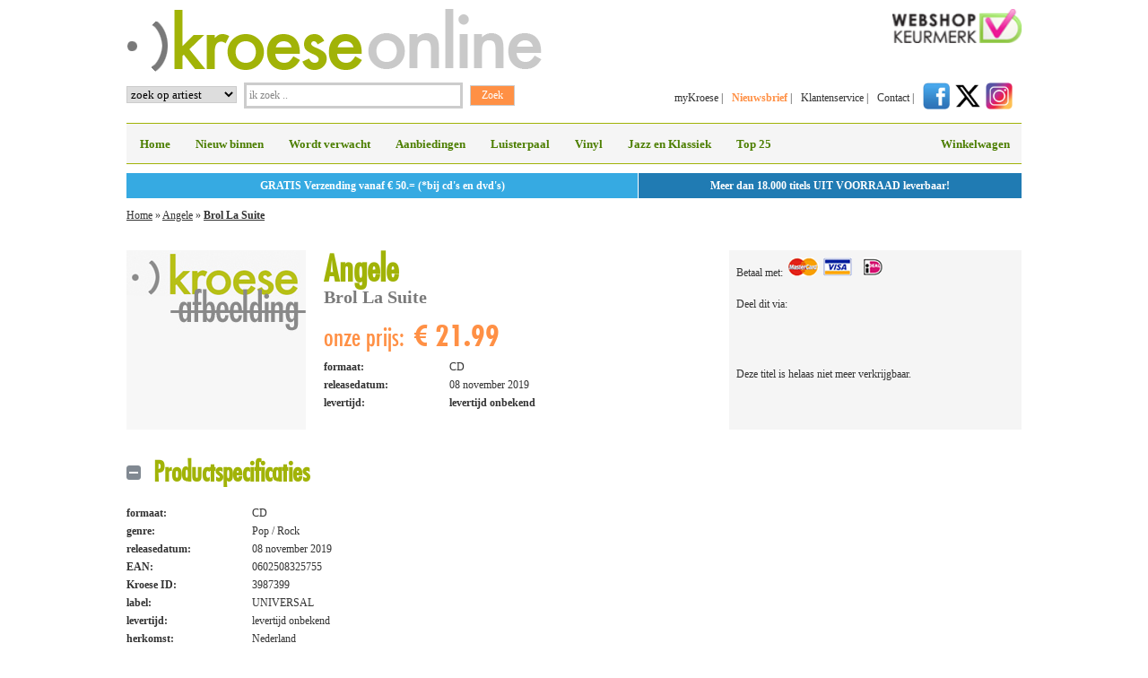

--- FILE ---
content_type: text/html; charset=ISO-8859-1
request_url: https://www.kroese-online.nl/artikel/3987399/Angele/Brol_La_Suite
body_size: 21445
content:

<!DOCTYPE html PUBLIC "-//W3C//DTD XHTML 1.0 Strict//EN" "http://www.w3.org/TR/xhtml1/DTD/xhtml1-strict.dtd"><html xmlns="http://www.w3.org/1999/xhtml" xml:lang="en" lang="en">
<head>
<meta name="google-site-verification" content="poQvFrZIdseJkLQMc9hFGEE8dR9SOgnTa19VlR1wElw" />

    <script type="text/javascript" src="/js/swfobject.js"></script>

            <title>Angele | Brol La Suite | Kroese Online</title>    <meta http-equiv="content-type" content="text/html; charset=iso-8859-1"/>
    <meta name="description" content="Angele, Brol La Suite, CD">
    <meta name="keywords" content="Angele, Brol La Suite, CD">

    <link rel="stylesheet" type="text/css" media="all" href="/css/reset.css"/>
    <link rel="stylesheet" type="text/css" media="all" href="/css/1018_6_10.css?v3"/>
    <link rel="stylesheet" type="text/css" media="all" href="/css/kroese5.css?v3"/>
    <!--[if IE]>
    <link rel="stylesheet" type="text/css" href="css/ie.css"/>
    <![endif]-->

    <script type="text/javascript">
		var AbsPath = '/';
    </script>
        <script type="text/javascript" src="https://ajax.googleapis.com/ajax/libs/jquery/1.7.2/jquery.min.js"></script>
    <link rel="stylesheet" href="/css/nivo/default/default.css" type="text/css" media="screen"/>
    <link rel="stylesheet" href="/css/nivo/nivo-slider.css" type="text/css" media="screen"/>

    <script type="text/javascript" src="/js/general.js"></script>
    <script src="https://www.google.com/recaptcha/api.js" async defer></script>
    <!-- Mega Menu  -->
    <link rel="stylesheet" href="/css/megamenu2.css" type="text/css" media="screen"/>
            <link rel="stylesheet" href="/css/luisterpaal.css?v=2" type="text/css" media="screen" />    </head>
<body>
<div class="main">

    	<div class="g3 logo">
		<a href="/" title="naar de homepage van Kroese online"><img src="/images/elements/logo-463-70.png" alt="Kroese online" title="De beste aanbiedingen voor CD's en DVD's vind je bij Kroese online" width="463" height="70" /></a>
	</div>
	<div class="g3 keurmerk"><a href="https://www.keurmerk.info/Leden_Partners/LidDetails/2179?s=1" title="naar de website van webshop keurmerk" rel="external"><img src="/images/elements/webshopkeurmerk.png" alt="webshopkeurmerk-logo" width="144" height="38" style="float:right;" /></a></div>
	<div class="clear"></div>

	<div class="g3 zoeken">
			<form id="zoek" action='/zoekresultaat/' method='post'>
				<table>
					<tbody>
						<tr>
							<td>
							<select name='what' class="inputzoekoption"><option value='artiest'>zoek op artiest</option><option value='titel'>zoek op titel</option><option value='trefwoord'>zoek op trefwoord</option><option value='ean'>zoek op EAN code</option></select>
							</td>
							<td><input
								class="inputzoektekst"
								type="text"
								name="searchtext"
								onblur="if (this.value == '') {
									this.value = 'ik zoek ..';
								}" onfocus="if (this.value == 'ik zoek ..') {
									this.value = '';
								}"
								value="ik zoek .." /></td>
							<td><input type="submit" class="inputzoekbutton" name="submit" value="Zoek" /></td>
						</tr>
					</tbody>
				</table>
			</form>
	</div>

	<div class="g3 navigatietoprechts">
		<ul>
			<li><a href="/my-kroese/" title="myKroese online">myKroese</a>  |</li>
			<li><a class="navbold" href="/nieuwsbrief-inschrijven/" title="abonneer je op de nieuwsbrief van Kroese online">Nieuwsbrief</a>  |</li>
			<li><a href="/klantenservice/" title="naar de klantenservice van Kroese online">Klantenservice</a>  |</li>
			<li><a href="/contact/" title="naar de contactgegevens van Kroese online">Contact</a> |</li>
			<li><a href="https://www.facebook.com/kroeserecordshops" title="Kroese op Facebook" rel="external"><img src="/images/social/facebook.png" alt="facebook" width="30" height="30" /></a><a
                        href="https://twitter.com/#!/kroese" title="Kroese op X" rel="external"><img
                            src="/images/social/x.png" alt="X" width="30" height="30"
                            style="margin-left:5px;"/></a><a href="https://www.instagram.com/kroeserecordshops/"
                                                             title="Kroese op Instagram" rel="external"><img
                            src="/images/social/instagram.png" alt="Instagram" width="30" height="30"
                            style="margin-left:5px;"/></a></li>
		</ul>
	</div>
	
<!-- begin blok -->

<div class="g6 megamenu">

<!-- Begin Mega Menu -->



<ul id="menu" class="menu_grey"><li>
			<a href="/home/"
						>Home</a>	
			</li><li>
			<a href="/nieuw-binnen/"
						>Nieuw binnen</a>	
			</li><li>
			<a href="/wordt-verwacht/"
						>Wordt verwacht</a>	
			</li><li>
			<a href="/aanbiedingen/"
						>Aanbiedingen</a>	
			</li><li>
			<a href="/luisterpaal/"
						>Luisterpaal</a>	
			</li><li>
			<a href="/vinyl/"
						>Vinyl</a>	
			</li><li>
			<a href="/jazz-en-klassiek/"
						>Jazz en Klassiek</a>	
			</li><li>
			<a href="/top-25/"
						>Top 25</a>	
			</li>	
	<!-- begin navigatie winkelwagen -->
	<li class="right"><a href="https://www.kroese-online.nl/winkelwagen/">Winkelwagen</a>
	</li>
	</ul><!-- Einde Mega Menu -->
	</div>
<div class="g6 HeaderInfo">
	<div class="HeaderInfoLeft">GRATIS Verzending vanaf &euro; 50.= (*bij cd's en dvd's)</div>
	<div class="HeaderInfoRight">Meer dan 18.000 titels UIT VOORRAAD leverbaar!</div>
	<div class="clear"></div>
</div>
<div class="clear"></div>
    <div class="clear"></div>

    	<!-- begin broodkruimel blok -->
	<div class="g6 broodkruimel">
		<p class="breadcrumb">
		<a		    href="/"
		  >Home</a>&nbsp;&raquo;&nbsp;<a		    href="/zoekresultaat/?Artist=Angele"
		  >Angele</a>&nbsp;&raquo;&nbsp;<a class="Last"		    href="/artikel/3987399/Angele/Brol_La_Suite"
		  >Brol La Suite</a></p>
	</div>
	<!-- einde breadcrumb blok -->
	     	    <div class="g4 item">

	    <div class="imageitem">
		    <img src="/format/j21/?file=755/325/j8fd9vpw.j01" alt="Angele Brol La Suite" height="200" /><br />
		    	   	</div>
			    <div>
		    <ul>
			    <li><h1>Angele<br /><span class="itemnaam">Brol La Suite</span></h1></li>
			    <li><span class="onzeprijstekst">onze prijs:</span><span class="onzeprijsprijs">&euro;&nbsp;21.99</span></li>
			    <li>&nbsp;</li>
							    <li class="iteminfolinksli"><span class="iteminfolinks">formaat:</span>CD</li>
			    <li class="iteminfolinksli"><span class="iteminfolinks">releasedatum:</span>08 november 2019</li>				<li class="iteminfolinksli"><span class="iteminfolinks">levertijd:</span><span class="iteminfolinksli"><b>levertijd onbekend</b></span></li>
		    </ul>
	    </div>
    </div>

    <div class="g2 onzeprijsachtergrond">

	<ul>
        <li>Betaal met:&nbsp;&nbsp;<img src="/images/elements/betaalpas.png" alt="betaalpassen" /></li>
        <li>&nbsp;</li>
        <li style="height:32px;"><p class="deelditvia">Deel dit via:&nbsp;&nbsp;</p>
	        <!-- AddThis Button BEGIN -->
	        <div class="addthis_toolbox addthis_default_style addthis_32x32_style" style="float:left; width: 120px;">
		        <a class="addthis_button_facebook"></a>
		        <a class="addthis_button_twitter"></a>
		        <a class="addthis_button_email"></a>
	        </div>
	        <script type="text/javascript" src="https://s7.addthis.com/js/250/addthis_widget.js#username=xa-4d6565de47c0236a"></script>
        	<!-- AddThis Button END -->
        </li>
        <li>&nbsp;</li>
        <li class="Empty">&nbsp;</li>        <li>
	        Deze titel is helaas niet meer verkrijgbaar.        </li>
    </ul>

    </div>

    <div class="clear">&nbsp;</div>

    	<div class="g6 productspecificatie">
		<h5 class="links-handle-open links-activehandle">Productspecificaties</h5>
		<ul>
		   	<li class="iteminfolinksli"><span class="iteminfolinks">formaat:</span>CD</li>
		    <li class="iteminfolinksli"><span class="iteminfolinks">genre:</span>Pop / Rock</li><li class="iteminfolinksli"><span class="iteminfolinks">releasedatum:</span>08 november 2019</li><li class="iteminfolinksli"><span class="iteminfolinks">EAN:</span>0602508325755</li><li class="iteminfolinksli"><span class="iteminfolinks">Kroese ID:</span>3987399</li><li class="iteminfolinksli"><span class="iteminfolinks">label:</span>UNIVERSAL</li><li class="iteminfolinksli"><span class="iteminfolinks">levertijd:</span>levertijd onbekend</li><li class="iteminfolinksli"><span class="iteminfolinks">herkomst:</span>Nederland</li>
	    </ul>
	</div>

			<div class="g6 tracklisting">
	    	<h5 class="links-handle">Tracklisting</h5>
	    	<div>
			<div
  class="ArtikelLargeTrackInfo"
>
  <table class='ArtikelTrackTable'>
    <tr>
      <td class='ArtikelTrackTableNumber'>1.&nbsp;</td>
      <td class='ArtikelTrackTableIcon'>
      </td>
      <td class='ArtikelTrackTableName' >
      La Thune     	</td>
    </tr>
    <tr>
      <td class='ArtikelTrackTableNumber'>2.&nbsp;</td>
      <td class='ArtikelTrackTableIcon'>
      </td>
      <td class='ArtikelTrackTableName' >
      Balance Ton Quoi     	</td>
    </tr>
    <tr>
      <td class='ArtikelTrackTableNumber'>3.&nbsp;</td>
      <td class='ArtikelTrackTableIcon'>
      </td>
      <td class='ArtikelTrackTableName' >
      Jalousie     	</td>
    </tr>
    <tr>
      <td class='ArtikelTrackTableNumber'>4.&nbsp;</td>
      <td class='ArtikelTrackTableIcon'>
      </td>
      <td class='ArtikelTrackTableName' >
      Tout Oublier     	</td>
    </tr>
    <tr>
      <td class='ArtikelTrackTableNumber'>5.&nbsp;</td>
      <td class='ArtikelTrackTableIcon'>
      </td>
      <td class='ArtikelTrackTableName' >
      La Loi De Murphy     	</td>
    </tr>
    <tr>
      <td class='ArtikelTrackTableNumber'>6.&nbsp;</td>
      <td class='ArtikelTrackTableIcon'>
      </td>
      <td class='ArtikelTrackTableName' >
      Nombreux     	</td>
    </tr>
    <tr>
      <td class='ArtikelTrackTableNumber'>7.&nbsp;</td>
      <td class='ArtikelTrackTableIcon'>
      </td>
      <td class='ArtikelTrackTableName' >
      Victime Des Riseaux     	</td>
    </tr>
    <tr>
      <td class='ArtikelTrackTableNumber'>8.&nbsp;</td>
      <td class='ArtikelTrackTableIcon'>
      </td>
      <td class='ArtikelTrackTableName' >
      Les Matins     	</td>
    </tr>
    <tr>
      <td class='ArtikelTrackTableNumber'>9.&nbsp;</td>
      <td class='ArtikelTrackTableIcon'>
      </td>
      <td class='ArtikelTrackTableName' >
      Je Veux Tes Yeux     	</td>
    </tr>
    <tr>
      <td class='ArtikelTrackTableNumber'>10.&nbsp;</td>
      <td class='ArtikelTrackTableIcon'>
      </td>
      <td class='ArtikelTrackTableName' >
      Ta Reine     	</td>
    </tr>
    <tr>
      <td class='ArtikelTrackTableNumber'>11.&nbsp;</td>
      <td class='ArtikelTrackTableIcon'>
      </td>
      <td class='ArtikelTrackTableName' >
      Flemme     	</td>
    </tr>
    <tr>
      <td class='ArtikelTrackTableNumber'>12.&nbsp;</td>
      <td class='ArtikelTrackTableIcon'>
      </td>
      <td class='ArtikelTrackTableName' >
      Flou     	</td>
    </tr>
    <tr>
      <td class='ArtikelTrackTableNumber'>13.&nbsp;</td>
      <td class='ArtikelTrackTableIcon'>
      </td>
      <td class='ArtikelTrackTableName' >
      Perdus     	</td>
    </tr>
    <tr>
      <td class='ArtikelTrackTableNumber'>14.&nbsp;</td>
      <td class='ArtikelTrackTableIcon'>
      </td>
      <td class='ArtikelTrackTableName' >
      Oui Ou Non     	</td>
    </tr>
    <tr>
      <td class='ArtikelTrackTableNumber'>15.&nbsp;</td>
      <td class='ArtikelTrackTableIcon'>
      </td>
      <td class='ArtikelTrackTableName' >
      Insomnies     	</td>
    </tr>
    <tr>
      <td class='ArtikelTrackTableNumber'>16.&nbsp;</td>
      <td class='ArtikelTrackTableIcon'>
      </td>
      <td class='ArtikelTrackTableName' >
      Tu Me Regardes     	</td>
    </tr>
    <tr>
      <td class='ArtikelTrackTableNumber'>17.&nbsp;</td>
      <td class='ArtikelTrackTableIcon'>
      </td>
      <td class='ArtikelTrackTableName' >
      J'entends     	</td>
    </tr>
    <tr>
      <td class='ArtikelTrackTableNumber'>18.&nbsp;</td>
      <td class='ArtikelTrackTableIcon'>
      </td>
      <td class='ArtikelTrackTableName' >
      Que Du Love     	</td>
    </tr>
    <tr>
      <td class='ArtikelTrackTableNumber'>19.&nbsp;</td>
      <td class='ArtikelTrackTableIcon'>
      </td>
      <td class='ArtikelTrackTableName' >
      Ta Reine     	</td>
    </tr>
  </table>
</div>
			</div>
			<div class="PrintTracklisting">
		    	<div
  class="ArtikelLargeTrackInfo"
>
  <table class='ArtikelTrackTable'>
    <tr>
      <td class='ArtikelTrackTableNumber'>1.&nbsp;</td>
      <td class='ArtikelTrackTableIcon'>
      </td>
      <td class='ArtikelTrackTableName' >
      La Thune     	</td>
    </tr>
    <tr>
      <td class='ArtikelTrackTableNumber'>2.&nbsp;</td>
      <td class='ArtikelTrackTableIcon'>
      </td>
      <td class='ArtikelTrackTableName' >
      Balance Ton Quoi     	</td>
    </tr>
    <tr>
      <td class='ArtikelTrackTableNumber'>3.&nbsp;</td>
      <td class='ArtikelTrackTableIcon'>
      </td>
      <td class='ArtikelTrackTableName' >
      Jalousie     	</td>
    </tr>
    <tr>
      <td class='ArtikelTrackTableNumber'>4.&nbsp;</td>
      <td class='ArtikelTrackTableIcon'>
      </td>
      <td class='ArtikelTrackTableName' >
      Tout Oublier     	</td>
    </tr>
    <tr>
      <td class='ArtikelTrackTableNumber'>5.&nbsp;</td>
      <td class='ArtikelTrackTableIcon'>
      </td>
      <td class='ArtikelTrackTableName' >
      La Loi De Murphy     	</td>
    </tr>
    <tr>
      <td class='ArtikelTrackTableNumber'>6.&nbsp;</td>
      <td class='ArtikelTrackTableIcon'>
      </td>
      <td class='ArtikelTrackTableName' >
      Nombreux     	</td>
    </tr>
    <tr>
      <td class='ArtikelTrackTableNumber'>7.&nbsp;</td>
      <td class='ArtikelTrackTableIcon'>
      </td>
      <td class='ArtikelTrackTableName' >
      Victime Des Riseaux     	</td>
    </tr>
    <tr>
      <td class='ArtikelTrackTableNumber'>8.&nbsp;</td>
      <td class='ArtikelTrackTableIcon'>
      </td>
      <td class='ArtikelTrackTableName' >
      Les Matins     	</td>
    </tr>
    <tr>
      <td class='ArtikelTrackTableNumber'>9.&nbsp;</td>
      <td class='ArtikelTrackTableIcon'>
      </td>
      <td class='ArtikelTrackTableName' >
      Je Veux Tes Yeux     	</td>
    </tr>
    <tr>
      <td class='ArtikelTrackTableNumber'>10.&nbsp;</td>
      <td class='ArtikelTrackTableIcon'>
      </td>
      <td class='ArtikelTrackTableName' >
      Ta Reine     	</td>
    </tr>
    <tr>
      <td class='ArtikelTrackTableNumber'>11.&nbsp;</td>
      <td class='ArtikelTrackTableIcon'>
      </td>
      <td class='ArtikelTrackTableName' >
      Flemme     	</td>
    </tr>
    <tr>
      <td class='ArtikelTrackTableNumber'>12.&nbsp;</td>
      <td class='ArtikelTrackTableIcon'>
      </td>
      <td class='ArtikelTrackTableName' >
      Flou     	</td>
    </tr>
    <tr>
      <td class='ArtikelTrackTableNumber'>13.&nbsp;</td>
      <td class='ArtikelTrackTableIcon'>
      </td>
      <td class='ArtikelTrackTableName' >
      Perdus     	</td>
    </tr>
    <tr>
      <td class='ArtikelTrackTableNumber'>14.&nbsp;</td>
      <td class='ArtikelTrackTableIcon'>
      </td>
      <td class='ArtikelTrackTableName' >
      Oui Ou Non     	</td>
    </tr>
    <tr>
      <td class='ArtikelTrackTableNumber'>15.&nbsp;</td>
      <td class='ArtikelTrackTableIcon'>
      </td>
      <td class='ArtikelTrackTableName' >
      Insomnies     	</td>
    </tr>
    <tr>
      <td class='ArtikelTrackTableNumber'>16.&nbsp;</td>
      <td class='ArtikelTrackTableIcon'>
      </td>
      <td class='ArtikelTrackTableName' >
      Tu Me Regardes     	</td>
    </tr>
    <tr>
      <td class='ArtikelTrackTableNumber'>17.&nbsp;</td>
      <td class='ArtikelTrackTableIcon'>
      </td>
      <td class='ArtikelTrackTableName' >
      J'entends     	</td>
    </tr>
    <tr>
      <td class='ArtikelTrackTableNumber'>18.&nbsp;</td>
      <td class='ArtikelTrackTableIcon'>
      </td>
      <td class='ArtikelTrackTableName' >
      Que Du Love     	</td>
    </tr>
    <tr>
      <td class='ArtikelTrackTableNumber'>19.&nbsp;</td>
      <td class='ArtikelTrackTableIcon'>
      </td>
      <td class='ArtikelTrackTableName' >
      Ta Reine     	</td>
    </tr>
  </table>
</div>
		    </div>
	    </div>

	        <div class="g6 item"
    	><a href="/artiest/1946014/Angele"
    		class="artistAll">Klik hier voor alles van Angele</a><br /><br /></div>

<!-- Toggle  -->
<script type="text/javascript" src="/javascripts/toggle.js"></script>

        <div class="clear"></div>        <div class="g6 footer">
            <ul class="links">
	<li><a href="/contact">Contact</a></li>
	<li><a href="/my-kroese">myKroese</a></li>
	<li><a href="/klantenservice">Klantenservice</a></li>
	<li><a href="/klantenservice/bestellen-en-betalen/algemene-voorwaarden/">Algemene voorwaarden</a></li>
	<li><a href="/privacy-policy/">Privacy policy</a></li>
	<li><a href="/veelgestelde-vragen/">Veelgestelde vragen</a></li>
	<li><a href="https://www.kroese-online.nl/actie/BOX_SETS_op_CD_en_LP_Vinyl"><strong>Luxe CD en Vinyl Box sets&nbsp;</strong></a></li>
	<li><a href="https://www.kroese-online.nl/actie/Aangenaam_Klassiek_2023">Aangenaam Klassiek 2024</a></li>
	<li><a href="https://www.kroese-online.nl/actie/Record_Store_Day">Record Store Day</a></li>
	<li><strong><a href="https://www.kroese-online.nl/actie/Album_Jaarlijst">Album Jaarlijst 2025</a></strong></li>
	<li><a href="https://www.kroese-online.nl/actie/K-Pop_cd_s">K-pop</a></li>
	<li><a href="https://www.kroese-online.nl/actie/Kroese_Records_label"><strong>Het Kroese Records Label</strong></a></li>
</ul>

<p>&nbsp;</p>
            <ul class="midden">
	<li><a href="https://www.kroese-online.nl/weblog/">Het complete weblog</a></li>
	<li><a href="/nieuw-binnen">Nieuw binnen</a></li>
	<li><a href="/wordt-verwacht">Wordt verwacht</a></li>
	<li><a href="/aanbiedingen">Aanbiedingen</a></li>
	<li><a href="/luisterpaal">Luisterpaal</a></li>
	<li><a href="/vinyl">Vinyl</a></li>
	<li><a href="https://www.kroese-online.nl/actie/Muziekcassettes">Muziekcassettes</a></li>
	<li><a href="/hot-pre-order">Hot pre-orders</a></li>
	<li><a href="/top-25">Top 25</a></li>
	<li><a href="https://www.kroese-online.nl/actie/KROESE_Live">Instore agenda</a>&nbsp;</li>
</ul>
            <ul class="rechts">
                <li style="margin-bottom:20px;">Abonneer je nu op onze nieuwsbrief</li>
                <li>
                    <form action="" method="post" style="float:left;">
                        <input type="hidden" name="Aanmelden" value="X"/>
                        <ul>
                            <li><input class="inputnieuwsbrief" type="text" name="Voornaam" style="width: 245px;"
                                           value="je voornaam"/></li>
                            <li><input class="inputnieuwsbrief" type="text" name="Achternaam" style="width: 245px;"
                                           value="je achternaam *"/></li>
                            <li><input class="inputnieuwsbrief" type="text" name="Email" style="width: 245px;"
                                           value="je e-mailadres *"/></li>
                            <li>                                <input type="hidden" name="recaptcha_response" id="recaptchaResponse">
<div id="inline-badge"></div>
<script src="https://www.google.com/recaptcha/api.js?render=explicit&onload=onRecaptchaLoadCallback"></script>
<script>
	function onRecaptchaLoadCallback() {
		var clientId = grecaptcha.render('inline-badge', {
			'sitekey': '6LeKqr0UAAAAABvt2airUrq4NAcOnKYAkRNxAwHD',
			'badge': 'inline',
			'size': 'invisible'
		});

		grecaptcha.ready(function () {
			grecaptcha.execute(clientId, {
				action: 'newsletter'
			})
				.then(function (token) {
					var recaptchaResponse = document.getElementById('recaptchaResponse');
					recaptchaResponse.value = token;
				});
		});
	}
</script>                            </li>
                            <li><input type="submit" class="inputverstuurbutton" name="submit" value="Verstuur >"/></li>
                        </ul>
                    </form>
                </li>
            </ul>
                    </div>
        <div class="clear"></div>
        </div>
<!-- einde main -->

<!-- mouseover over afbeelding en link  -->
<script type="text/javascript">
	$(".cover-rechts").click(function () {
		window.location = $(this).find("a").attr("href");
		return false;
	});
</script>
<!-- rel attribuut aan link voor openen in nieuw tabblad  -->
<script type="text/javascript">
	$(document).ready(function () {
		$('a[rel="external"]').click(function () {
			window.open($(this).attr('href'));
			return false;
		});
	});
</script>
    <script type="text/javascript">
		var gaJsHost = (("https:" == document.location.protocol) ? "https://ssl." : "http://www.");
		document.write(unescape("%3Cscript src='" + gaJsHost + "google-analytics.com/ga.js' type='text/javascript'%3E%3C/script%3E"));
    </script>
    <script type="text/javascript">
		try {
			// var pageTracker = _gat._getTracker("UA-7410735-1"); #Oude tracking ID
			var pageTracker = _gat._getTracker("UA-123884356-1");
			pageTracker._trackPageview();
		} catch (err) {
		}</script>
    </body>
</html>



--- FILE ---
content_type: text/html; charset=utf-8
request_url: https://www.google.com/recaptcha/api2/anchor?ar=1&k=6LeKqr0UAAAAABvt2airUrq4NAcOnKYAkRNxAwHD&co=aHR0cHM6Ly93d3cua3JvZXNlLW9ubGluZS5ubDo0NDM.&hl=en&v=PoyoqOPhxBO7pBk68S4YbpHZ&size=invisible&badge=inline&anchor-ms=20000&execute-ms=30000&cb=z192uvmr0uu0
body_size: 48680
content:
<!DOCTYPE HTML><html dir="ltr" lang="en"><head><meta http-equiv="Content-Type" content="text/html; charset=UTF-8">
<meta http-equiv="X-UA-Compatible" content="IE=edge">
<title>reCAPTCHA</title>
<style type="text/css">
/* cyrillic-ext */
@font-face {
  font-family: 'Roboto';
  font-style: normal;
  font-weight: 400;
  font-stretch: 100%;
  src: url(//fonts.gstatic.com/s/roboto/v48/KFO7CnqEu92Fr1ME7kSn66aGLdTylUAMa3GUBHMdazTgWw.woff2) format('woff2');
  unicode-range: U+0460-052F, U+1C80-1C8A, U+20B4, U+2DE0-2DFF, U+A640-A69F, U+FE2E-FE2F;
}
/* cyrillic */
@font-face {
  font-family: 'Roboto';
  font-style: normal;
  font-weight: 400;
  font-stretch: 100%;
  src: url(//fonts.gstatic.com/s/roboto/v48/KFO7CnqEu92Fr1ME7kSn66aGLdTylUAMa3iUBHMdazTgWw.woff2) format('woff2');
  unicode-range: U+0301, U+0400-045F, U+0490-0491, U+04B0-04B1, U+2116;
}
/* greek-ext */
@font-face {
  font-family: 'Roboto';
  font-style: normal;
  font-weight: 400;
  font-stretch: 100%;
  src: url(//fonts.gstatic.com/s/roboto/v48/KFO7CnqEu92Fr1ME7kSn66aGLdTylUAMa3CUBHMdazTgWw.woff2) format('woff2');
  unicode-range: U+1F00-1FFF;
}
/* greek */
@font-face {
  font-family: 'Roboto';
  font-style: normal;
  font-weight: 400;
  font-stretch: 100%;
  src: url(//fonts.gstatic.com/s/roboto/v48/KFO7CnqEu92Fr1ME7kSn66aGLdTylUAMa3-UBHMdazTgWw.woff2) format('woff2');
  unicode-range: U+0370-0377, U+037A-037F, U+0384-038A, U+038C, U+038E-03A1, U+03A3-03FF;
}
/* math */
@font-face {
  font-family: 'Roboto';
  font-style: normal;
  font-weight: 400;
  font-stretch: 100%;
  src: url(//fonts.gstatic.com/s/roboto/v48/KFO7CnqEu92Fr1ME7kSn66aGLdTylUAMawCUBHMdazTgWw.woff2) format('woff2');
  unicode-range: U+0302-0303, U+0305, U+0307-0308, U+0310, U+0312, U+0315, U+031A, U+0326-0327, U+032C, U+032F-0330, U+0332-0333, U+0338, U+033A, U+0346, U+034D, U+0391-03A1, U+03A3-03A9, U+03B1-03C9, U+03D1, U+03D5-03D6, U+03F0-03F1, U+03F4-03F5, U+2016-2017, U+2034-2038, U+203C, U+2040, U+2043, U+2047, U+2050, U+2057, U+205F, U+2070-2071, U+2074-208E, U+2090-209C, U+20D0-20DC, U+20E1, U+20E5-20EF, U+2100-2112, U+2114-2115, U+2117-2121, U+2123-214F, U+2190, U+2192, U+2194-21AE, U+21B0-21E5, U+21F1-21F2, U+21F4-2211, U+2213-2214, U+2216-22FF, U+2308-230B, U+2310, U+2319, U+231C-2321, U+2336-237A, U+237C, U+2395, U+239B-23B7, U+23D0, U+23DC-23E1, U+2474-2475, U+25AF, U+25B3, U+25B7, U+25BD, U+25C1, U+25CA, U+25CC, U+25FB, U+266D-266F, U+27C0-27FF, U+2900-2AFF, U+2B0E-2B11, U+2B30-2B4C, U+2BFE, U+3030, U+FF5B, U+FF5D, U+1D400-1D7FF, U+1EE00-1EEFF;
}
/* symbols */
@font-face {
  font-family: 'Roboto';
  font-style: normal;
  font-weight: 400;
  font-stretch: 100%;
  src: url(//fonts.gstatic.com/s/roboto/v48/KFO7CnqEu92Fr1ME7kSn66aGLdTylUAMaxKUBHMdazTgWw.woff2) format('woff2');
  unicode-range: U+0001-000C, U+000E-001F, U+007F-009F, U+20DD-20E0, U+20E2-20E4, U+2150-218F, U+2190, U+2192, U+2194-2199, U+21AF, U+21E6-21F0, U+21F3, U+2218-2219, U+2299, U+22C4-22C6, U+2300-243F, U+2440-244A, U+2460-24FF, U+25A0-27BF, U+2800-28FF, U+2921-2922, U+2981, U+29BF, U+29EB, U+2B00-2BFF, U+4DC0-4DFF, U+FFF9-FFFB, U+10140-1018E, U+10190-1019C, U+101A0, U+101D0-101FD, U+102E0-102FB, U+10E60-10E7E, U+1D2C0-1D2D3, U+1D2E0-1D37F, U+1F000-1F0FF, U+1F100-1F1AD, U+1F1E6-1F1FF, U+1F30D-1F30F, U+1F315, U+1F31C, U+1F31E, U+1F320-1F32C, U+1F336, U+1F378, U+1F37D, U+1F382, U+1F393-1F39F, U+1F3A7-1F3A8, U+1F3AC-1F3AF, U+1F3C2, U+1F3C4-1F3C6, U+1F3CA-1F3CE, U+1F3D4-1F3E0, U+1F3ED, U+1F3F1-1F3F3, U+1F3F5-1F3F7, U+1F408, U+1F415, U+1F41F, U+1F426, U+1F43F, U+1F441-1F442, U+1F444, U+1F446-1F449, U+1F44C-1F44E, U+1F453, U+1F46A, U+1F47D, U+1F4A3, U+1F4B0, U+1F4B3, U+1F4B9, U+1F4BB, U+1F4BF, U+1F4C8-1F4CB, U+1F4D6, U+1F4DA, U+1F4DF, U+1F4E3-1F4E6, U+1F4EA-1F4ED, U+1F4F7, U+1F4F9-1F4FB, U+1F4FD-1F4FE, U+1F503, U+1F507-1F50B, U+1F50D, U+1F512-1F513, U+1F53E-1F54A, U+1F54F-1F5FA, U+1F610, U+1F650-1F67F, U+1F687, U+1F68D, U+1F691, U+1F694, U+1F698, U+1F6AD, U+1F6B2, U+1F6B9-1F6BA, U+1F6BC, U+1F6C6-1F6CF, U+1F6D3-1F6D7, U+1F6E0-1F6EA, U+1F6F0-1F6F3, U+1F6F7-1F6FC, U+1F700-1F7FF, U+1F800-1F80B, U+1F810-1F847, U+1F850-1F859, U+1F860-1F887, U+1F890-1F8AD, U+1F8B0-1F8BB, U+1F8C0-1F8C1, U+1F900-1F90B, U+1F93B, U+1F946, U+1F984, U+1F996, U+1F9E9, U+1FA00-1FA6F, U+1FA70-1FA7C, U+1FA80-1FA89, U+1FA8F-1FAC6, U+1FACE-1FADC, U+1FADF-1FAE9, U+1FAF0-1FAF8, U+1FB00-1FBFF;
}
/* vietnamese */
@font-face {
  font-family: 'Roboto';
  font-style: normal;
  font-weight: 400;
  font-stretch: 100%;
  src: url(//fonts.gstatic.com/s/roboto/v48/KFO7CnqEu92Fr1ME7kSn66aGLdTylUAMa3OUBHMdazTgWw.woff2) format('woff2');
  unicode-range: U+0102-0103, U+0110-0111, U+0128-0129, U+0168-0169, U+01A0-01A1, U+01AF-01B0, U+0300-0301, U+0303-0304, U+0308-0309, U+0323, U+0329, U+1EA0-1EF9, U+20AB;
}
/* latin-ext */
@font-face {
  font-family: 'Roboto';
  font-style: normal;
  font-weight: 400;
  font-stretch: 100%;
  src: url(//fonts.gstatic.com/s/roboto/v48/KFO7CnqEu92Fr1ME7kSn66aGLdTylUAMa3KUBHMdazTgWw.woff2) format('woff2');
  unicode-range: U+0100-02BA, U+02BD-02C5, U+02C7-02CC, U+02CE-02D7, U+02DD-02FF, U+0304, U+0308, U+0329, U+1D00-1DBF, U+1E00-1E9F, U+1EF2-1EFF, U+2020, U+20A0-20AB, U+20AD-20C0, U+2113, U+2C60-2C7F, U+A720-A7FF;
}
/* latin */
@font-face {
  font-family: 'Roboto';
  font-style: normal;
  font-weight: 400;
  font-stretch: 100%;
  src: url(//fonts.gstatic.com/s/roboto/v48/KFO7CnqEu92Fr1ME7kSn66aGLdTylUAMa3yUBHMdazQ.woff2) format('woff2');
  unicode-range: U+0000-00FF, U+0131, U+0152-0153, U+02BB-02BC, U+02C6, U+02DA, U+02DC, U+0304, U+0308, U+0329, U+2000-206F, U+20AC, U+2122, U+2191, U+2193, U+2212, U+2215, U+FEFF, U+FFFD;
}
/* cyrillic-ext */
@font-face {
  font-family: 'Roboto';
  font-style: normal;
  font-weight: 500;
  font-stretch: 100%;
  src: url(//fonts.gstatic.com/s/roboto/v48/KFO7CnqEu92Fr1ME7kSn66aGLdTylUAMa3GUBHMdazTgWw.woff2) format('woff2');
  unicode-range: U+0460-052F, U+1C80-1C8A, U+20B4, U+2DE0-2DFF, U+A640-A69F, U+FE2E-FE2F;
}
/* cyrillic */
@font-face {
  font-family: 'Roboto';
  font-style: normal;
  font-weight: 500;
  font-stretch: 100%;
  src: url(//fonts.gstatic.com/s/roboto/v48/KFO7CnqEu92Fr1ME7kSn66aGLdTylUAMa3iUBHMdazTgWw.woff2) format('woff2');
  unicode-range: U+0301, U+0400-045F, U+0490-0491, U+04B0-04B1, U+2116;
}
/* greek-ext */
@font-face {
  font-family: 'Roboto';
  font-style: normal;
  font-weight: 500;
  font-stretch: 100%;
  src: url(//fonts.gstatic.com/s/roboto/v48/KFO7CnqEu92Fr1ME7kSn66aGLdTylUAMa3CUBHMdazTgWw.woff2) format('woff2');
  unicode-range: U+1F00-1FFF;
}
/* greek */
@font-face {
  font-family: 'Roboto';
  font-style: normal;
  font-weight: 500;
  font-stretch: 100%;
  src: url(//fonts.gstatic.com/s/roboto/v48/KFO7CnqEu92Fr1ME7kSn66aGLdTylUAMa3-UBHMdazTgWw.woff2) format('woff2');
  unicode-range: U+0370-0377, U+037A-037F, U+0384-038A, U+038C, U+038E-03A1, U+03A3-03FF;
}
/* math */
@font-face {
  font-family: 'Roboto';
  font-style: normal;
  font-weight: 500;
  font-stretch: 100%;
  src: url(//fonts.gstatic.com/s/roboto/v48/KFO7CnqEu92Fr1ME7kSn66aGLdTylUAMawCUBHMdazTgWw.woff2) format('woff2');
  unicode-range: U+0302-0303, U+0305, U+0307-0308, U+0310, U+0312, U+0315, U+031A, U+0326-0327, U+032C, U+032F-0330, U+0332-0333, U+0338, U+033A, U+0346, U+034D, U+0391-03A1, U+03A3-03A9, U+03B1-03C9, U+03D1, U+03D5-03D6, U+03F0-03F1, U+03F4-03F5, U+2016-2017, U+2034-2038, U+203C, U+2040, U+2043, U+2047, U+2050, U+2057, U+205F, U+2070-2071, U+2074-208E, U+2090-209C, U+20D0-20DC, U+20E1, U+20E5-20EF, U+2100-2112, U+2114-2115, U+2117-2121, U+2123-214F, U+2190, U+2192, U+2194-21AE, U+21B0-21E5, U+21F1-21F2, U+21F4-2211, U+2213-2214, U+2216-22FF, U+2308-230B, U+2310, U+2319, U+231C-2321, U+2336-237A, U+237C, U+2395, U+239B-23B7, U+23D0, U+23DC-23E1, U+2474-2475, U+25AF, U+25B3, U+25B7, U+25BD, U+25C1, U+25CA, U+25CC, U+25FB, U+266D-266F, U+27C0-27FF, U+2900-2AFF, U+2B0E-2B11, U+2B30-2B4C, U+2BFE, U+3030, U+FF5B, U+FF5D, U+1D400-1D7FF, U+1EE00-1EEFF;
}
/* symbols */
@font-face {
  font-family: 'Roboto';
  font-style: normal;
  font-weight: 500;
  font-stretch: 100%;
  src: url(//fonts.gstatic.com/s/roboto/v48/KFO7CnqEu92Fr1ME7kSn66aGLdTylUAMaxKUBHMdazTgWw.woff2) format('woff2');
  unicode-range: U+0001-000C, U+000E-001F, U+007F-009F, U+20DD-20E0, U+20E2-20E4, U+2150-218F, U+2190, U+2192, U+2194-2199, U+21AF, U+21E6-21F0, U+21F3, U+2218-2219, U+2299, U+22C4-22C6, U+2300-243F, U+2440-244A, U+2460-24FF, U+25A0-27BF, U+2800-28FF, U+2921-2922, U+2981, U+29BF, U+29EB, U+2B00-2BFF, U+4DC0-4DFF, U+FFF9-FFFB, U+10140-1018E, U+10190-1019C, U+101A0, U+101D0-101FD, U+102E0-102FB, U+10E60-10E7E, U+1D2C0-1D2D3, U+1D2E0-1D37F, U+1F000-1F0FF, U+1F100-1F1AD, U+1F1E6-1F1FF, U+1F30D-1F30F, U+1F315, U+1F31C, U+1F31E, U+1F320-1F32C, U+1F336, U+1F378, U+1F37D, U+1F382, U+1F393-1F39F, U+1F3A7-1F3A8, U+1F3AC-1F3AF, U+1F3C2, U+1F3C4-1F3C6, U+1F3CA-1F3CE, U+1F3D4-1F3E0, U+1F3ED, U+1F3F1-1F3F3, U+1F3F5-1F3F7, U+1F408, U+1F415, U+1F41F, U+1F426, U+1F43F, U+1F441-1F442, U+1F444, U+1F446-1F449, U+1F44C-1F44E, U+1F453, U+1F46A, U+1F47D, U+1F4A3, U+1F4B0, U+1F4B3, U+1F4B9, U+1F4BB, U+1F4BF, U+1F4C8-1F4CB, U+1F4D6, U+1F4DA, U+1F4DF, U+1F4E3-1F4E6, U+1F4EA-1F4ED, U+1F4F7, U+1F4F9-1F4FB, U+1F4FD-1F4FE, U+1F503, U+1F507-1F50B, U+1F50D, U+1F512-1F513, U+1F53E-1F54A, U+1F54F-1F5FA, U+1F610, U+1F650-1F67F, U+1F687, U+1F68D, U+1F691, U+1F694, U+1F698, U+1F6AD, U+1F6B2, U+1F6B9-1F6BA, U+1F6BC, U+1F6C6-1F6CF, U+1F6D3-1F6D7, U+1F6E0-1F6EA, U+1F6F0-1F6F3, U+1F6F7-1F6FC, U+1F700-1F7FF, U+1F800-1F80B, U+1F810-1F847, U+1F850-1F859, U+1F860-1F887, U+1F890-1F8AD, U+1F8B0-1F8BB, U+1F8C0-1F8C1, U+1F900-1F90B, U+1F93B, U+1F946, U+1F984, U+1F996, U+1F9E9, U+1FA00-1FA6F, U+1FA70-1FA7C, U+1FA80-1FA89, U+1FA8F-1FAC6, U+1FACE-1FADC, U+1FADF-1FAE9, U+1FAF0-1FAF8, U+1FB00-1FBFF;
}
/* vietnamese */
@font-face {
  font-family: 'Roboto';
  font-style: normal;
  font-weight: 500;
  font-stretch: 100%;
  src: url(//fonts.gstatic.com/s/roboto/v48/KFO7CnqEu92Fr1ME7kSn66aGLdTylUAMa3OUBHMdazTgWw.woff2) format('woff2');
  unicode-range: U+0102-0103, U+0110-0111, U+0128-0129, U+0168-0169, U+01A0-01A1, U+01AF-01B0, U+0300-0301, U+0303-0304, U+0308-0309, U+0323, U+0329, U+1EA0-1EF9, U+20AB;
}
/* latin-ext */
@font-face {
  font-family: 'Roboto';
  font-style: normal;
  font-weight: 500;
  font-stretch: 100%;
  src: url(//fonts.gstatic.com/s/roboto/v48/KFO7CnqEu92Fr1ME7kSn66aGLdTylUAMa3KUBHMdazTgWw.woff2) format('woff2');
  unicode-range: U+0100-02BA, U+02BD-02C5, U+02C7-02CC, U+02CE-02D7, U+02DD-02FF, U+0304, U+0308, U+0329, U+1D00-1DBF, U+1E00-1E9F, U+1EF2-1EFF, U+2020, U+20A0-20AB, U+20AD-20C0, U+2113, U+2C60-2C7F, U+A720-A7FF;
}
/* latin */
@font-face {
  font-family: 'Roboto';
  font-style: normal;
  font-weight: 500;
  font-stretch: 100%;
  src: url(//fonts.gstatic.com/s/roboto/v48/KFO7CnqEu92Fr1ME7kSn66aGLdTylUAMa3yUBHMdazQ.woff2) format('woff2');
  unicode-range: U+0000-00FF, U+0131, U+0152-0153, U+02BB-02BC, U+02C6, U+02DA, U+02DC, U+0304, U+0308, U+0329, U+2000-206F, U+20AC, U+2122, U+2191, U+2193, U+2212, U+2215, U+FEFF, U+FFFD;
}
/* cyrillic-ext */
@font-face {
  font-family: 'Roboto';
  font-style: normal;
  font-weight: 900;
  font-stretch: 100%;
  src: url(//fonts.gstatic.com/s/roboto/v48/KFO7CnqEu92Fr1ME7kSn66aGLdTylUAMa3GUBHMdazTgWw.woff2) format('woff2');
  unicode-range: U+0460-052F, U+1C80-1C8A, U+20B4, U+2DE0-2DFF, U+A640-A69F, U+FE2E-FE2F;
}
/* cyrillic */
@font-face {
  font-family: 'Roboto';
  font-style: normal;
  font-weight: 900;
  font-stretch: 100%;
  src: url(//fonts.gstatic.com/s/roboto/v48/KFO7CnqEu92Fr1ME7kSn66aGLdTylUAMa3iUBHMdazTgWw.woff2) format('woff2');
  unicode-range: U+0301, U+0400-045F, U+0490-0491, U+04B0-04B1, U+2116;
}
/* greek-ext */
@font-face {
  font-family: 'Roboto';
  font-style: normal;
  font-weight: 900;
  font-stretch: 100%;
  src: url(//fonts.gstatic.com/s/roboto/v48/KFO7CnqEu92Fr1ME7kSn66aGLdTylUAMa3CUBHMdazTgWw.woff2) format('woff2');
  unicode-range: U+1F00-1FFF;
}
/* greek */
@font-face {
  font-family: 'Roboto';
  font-style: normal;
  font-weight: 900;
  font-stretch: 100%;
  src: url(//fonts.gstatic.com/s/roboto/v48/KFO7CnqEu92Fr1ME7kSn66aGLdTylUAMa3-UBHMdazTgWw.woff2) format('woff2');
  unicode-range: U+0370-0377, U+037A-037F, U+0384-038A, U+038C, U+038E-03A1, U+03A3-03FF;
}
/* math */
@font-face {
  font-family: 'Roboto';
  font-style: normal;
  font-weight: 900;
  font-stretch: 100%;
  src: url(//fonts.gstatic.com/s/roboto/v48/KFO7CnqEu92Fr1ME7kSn66aGLdTylUAMawCUBHMdazTgWw.woff2) format('woff2');
  unicode-range: U+0302-0303, U+0305, U+0307-0308, U+0310, U+0312, U+0315, U+031A, U+0326-0327, U+032C, U+032F-0330, U+0332-0333, U+0338, U+033A, U+0346, U+034D, U+0391-03A1, U+03A3-03A9, U+03B1-03C9, U+03D1, U+03D5-03D6, U+03F0-03F1, U+03F4-03F5, U+2016-2017, U+2034-2038, U+203C, U+2040, U+2043, U+2047, U+2050, U+2057, U+205F, U+2070-2071, U+2074-208E, U+2090-209C, U+20D0-20DC, U+20E1, U+20E5-20EF, U+2100-2112, U+2114-2115, U+2117-2121, U+2123-214F, U+2190, U+2192, U+2194-21AE, U+21B0-21E5, U+21F1-21F2, U+21F4-2211, U+2213-2214, U+2216-22FF, U+2308-230B, U+2310, U+2319, U+231C-2321, U+2336-237A, U+237C, U+2395, U+239B-23B7, U+23D0, U+23DC-23E1, U+2474-2475, U+25AF, U+25B3, U+25B7, U+25BD, U+25C1, U+25CA, U+25CC, U+25FB, U+266D-266F, U+27C0-27FF, U+2900-2AFF, U+2B0E-2B11, U+2B30-2B4C, U+2BFE, U+3030, U+FF5B, U+FF5D, U+1D400-1D7FF, U+1EE00-1EEFF;
}
/* symbols */
@font-face {
  font-family: 'Roboto';
  font-style: normal;
  font-weight: 900;
  font-stretch: 100%;
  src: url(//fonts.gstatic.com/s/roboto/v48/KFO7CnqEu92Fr1ME7kSn66aGLdTylUAMaxKUBHMdazTgWw.woff2) format('woff2');
  unicode-range: U+0001-000C, U+000E-001F, U+007F-009F, U+20DD-20E0, U+20E2-20E4, U+2150-218F, U+2190, U+2192, U+2194-2199, U+21AF, U+21E6-21F0, U+21F3, U+2218-2219, U+2299, U+22C4-22C6, U+2300-243F, U+2440-244A, U+2460-24FF, U+25A0-27BF, U+2800-28FF, U+2921-2922, U+2981, U+29BF, U+29EB, U+2B00-2BFF, U+4DC0-4DFF, U+FFF9-FFFB, U+10140-1018E, U+10190-1019C, U+101A0, U+101D0-101FD, U+102E0-102FB, U+10E60-10E7E, U+1D2C0-1D2D3, U+1D2E0-1D37F, U+1F000-1F0FF, U+1F100-1F1AD, U+1F1E6-1F1FF, U+1F30D-1F30F, U+1F315, U+1F31C, U+1F31E, U+1F320-1F32C, U+1F336, U+1F378, U+1F37D, U+1F382, U+1F393-1F39F, U+1F3A7-1F3A8, U+1F3AC-1F3AF, U+1F3C2, U+1F3C4-1F3C6, U+1F3CA-1F3CE, U+1F3D4-1F3E0, U+1F3ED, U+1F3F1-1F3F3, U+1F3F5-1F3F7, U+1F408, U+1F415, U+1F41F, U+1F426, U+1F43F, U+1F441-1F442, U+1F444, U+1F446-1F449, U+1F44C-1F44E, U+1F453, U+1F46A, U+1F47D, U+1F4A3, U+1F4B0, U+1F4B3, U+1F4B9, U+1F4BB, U+1F4BF, U+1F4C8-1F4CB, U+1F4D6, U+1F4DA, U+1F4DF, U+1F4E3-1F4E6, U+1F4EA-1F4ED, U+1F4F7, U+1F4F9-1F4FB, U+1F4FD-1F4FE, U+1F503, U+1F507-1F50B, U+1F50D, U+1F512-1F513, U+1F53E-1F54A, U+1F54F-1F5FA, U+1F610, U+1F650-1F67F, U+1F687, U+1F68D, U+1F691, U+1F694, U+1F698, U+1F6AD, U+1F6B2, U+1F6B9-1F6BA, U+1F6BC, U+1F6C6-1F6CF, U+1F6D3-1F6D7, U+1F6E0-1F6EA, U+1F6F0-1F6F3, U+1F6F7-1F6FC, U+1F700-1F7FF, U+1F800-1F80B, U+1F810-1F847, U+1F850-1F859, U+1F860-1F887, U+1F890-1F8AD, U+1F8B0-1F8BB, U+1F8C0-1F8C1, U+1F900-1F90B, U+1F93B, U+1F946, U+1F984, U+1F996, U+1F9E9, U+1FA00-1FA6F, U+1FA70-1FA7C, U+1FA80-1FA89, U+1FA8F-1FAC6, U+1FACE-1FADC, U+1FADF-1FAE9, U+1FAF0-1FAF8, U+1FB00-1FBFF;
}
/* vietnamese */
@font-face {
  font-family: 'Roboto';
  font-style: normal;
  font-weight: 900;
  font-stretch: 100%;
  src: url(//fonts.gstatic.com/s/roboto/v48/KFO7CnqEu92Fr1ME7kSn66aGLdTylUAMa3OUBHMdazTgWw.woff2) format('woff2');
  unicode-range: U+0102-0103, U+0110-0111, U+0128-0129, U+0168-0169, U+01A0-01A1, U+01AF-01B0, U+0300-0301, U+0303-0304, U+0308-0309, U+0323, U+0329, U+1EA0-1EF9, U+20AB;
}
/* latin-ext */
@font-face {
  font-family: 'Roboto';
  font-style: normal;
  font-weight: 900;
  font-stretch: 100%;
  src: url(//fonts.gstatic.com/s/roboto/v48/KFO7CnqEu92Fr1ME7kSn66aGLdTylUAMa3KUBHMdazTgWw.woff2) format('woff2');
  unicode-range: U+0100-02BA, U+02BD-02C5, U+02C7-02CC, U+02CE-02D7, U+02DD-02FF, U+0304, U+0308, U+0329, U+1D00-1DBF, U+1E00-1E9F, U+1EF2-1EFF, U+2020, U+20A0-20AB, U+20AD-20C0, U+2113, U+2C60-2C7F, U+A720-A7FF;
}
/* latin */
@font-face {
  font-family: 'Roboto';
  font-style: normal;
  font-weight: 900;
  font-stretch: 100%;
  src: url(//fonts.gstatic.com/s/roboto/v48/KFO7CnqEu92Fr1ME7kSn66aGLdTylUAMa3yUBHMdazQ.woff2) format('woff2');
  unicode-range: U+0000-00FF, U+0131, U+0152-0153, U+02BB-02BC, U+02C6, U+02DA, U+02DC, U+0304, U+0308, U+0329, U+2000-206F, U+20AC, U+2122, U+2191, U+2193, U+2212, U+2215, U+FEFF, U+FFFD;
}

</style>
<link rel="stylesheet" type="text/css" href="https://www.gstatic.com/recaptcha/releases/PoyoqOPhxBO7pBk68S4YbpHZ/styles__ltr.css">
<script nonce="pxxt_Sk4_VmgsJCLwWFU6g" type="text/javascript">window['__recaptcha_api'] = 'https://www.google.com/recaptcha/api2/';</script>
<script type="text/javascript" src="https://www.gstatic.com/recaptcha/releases/PoyoqOPhxBO7pBk68S4YbpHZ/recaptcha__en.js" nonce="pxxt_Sk4_VmgsJCLwWFU6g">
      
    </script></head>
<body><div id="rc-anchor-alert" class="rc-anchor-alert"></div>
<input type="hidden" id="recaptcha-token" value="[base64]">
<script type="text/javascript" nonce="pxxt_Sk4_VmgsJCLwWFU6g">
      recaptcha.anchor.Main.init("[\x22ainput\x22,[\x22bgdata\x22,\x22\x22,\[base64]/[base64]/[base64]/[base64]/[base64]/UltsKytdPUU6KEU8MjA0OD9SW2wrK109RT4+NnwxOTI6KChFJjY0NTEyKT09NTUyOTYmJk0rMTxjLmxlbmd0aCYmKGMuY2hhckNvZGVBdChNKzEpJjY0NTEyKT09NTYzMjA/[base64]/[base64]/[base64]/[base64]/[base64]/[base64]/[base64]\x22,\[base64]\x22,\x22eXrCj8ORwr/Ds8KIFGXDmcOdwpXCt1plTFDCoMO/FcKeGXfDq8OeOMOROmfDisOdDcKrWxPDi8KDIcODw7wlw6NGwrbCjsOWB8K0w6Emw4paUGXCqsO/Y8K5wrDCusOhwrl9w4PCtsObZUopwp3DmcO0wrB5w4nDtMKnw78BwoDCv3rDondUJgdTw7Iiwq/ClU7CqyTCkEdldUEVYsOaEMOLwqvClD/DpB3CnsOoR188e8KyZjExw7UXR2R/wrglwoTClMKLw7XDtcOXeTRGw6LCnsOxw6NeCcK5Ni/CqsOnw5gRwqI/[base64]/QsK0wrzDvMOsaFhsBAHCrsOuZW/CilrDqxAWw4ZFGMOdwqFjw5rCu2t/w6HDqcKmwpJEMcKwwofCg1/DgcKzw6ZACSoVwrDCrcO0wqPCugk5SWk0HXPCp8KSwq/CuMOywq1Ew6Ilw6DCsMOZw7VZQ1/CvFvDqHBfW3/DpcKoBcK2C0JNw6/DnkYebjTCtsKCwrUGb8OMexRxAVZQwrxdwrTCu8OGw5bDugAHw7/[base64]/w7Y1N8OFwowBBD3DtcK/QsOAw7jDpMOcwqLCsw/DqsOHw6JTH8ORZsOAfA7CjCTCgMKQOHTDk8KKHMKUAUjDscOsOBc8w6nDjsKfHMOMIkzCiBvDiMK6wq7DiFkdTUg/[base64]/[base64]/CrmrDnygCXMO2WcKcYcKVw4g0wpHDk3AYPsOTw6rCm38hE8OjwqTDg8O6D8K1w7vDtMO6w4B5QH1+woUKI8Kcw6zDkBkcwpHDlmfCnRLDosKEwp4hbsOnwodTHiVzw7XDnEFIa0c6ccKrAsO4WgTCtETCjm96CD4yw5rCo1QyHcKpIcOlViLDjQF/[base64]/[base64]/DrELDgi1QwprCjMO5wpoqFGRiwqNDw4Y5wqPCnXZHRwXClyXDjzlzJ1wuKsO1XVYOwoVKcjZgBwvDpkRhwrHDu8KFw6YAGgrDtWsGwq08w7zCnz9OccKncg8lwphnP8Obw44Xw6nCsG14wrHDk8OrYQfDrRXCoT9Kw5ZgCMKAw4NEwpPDpMOYwpfDugxGYsODDcOSKm/CvgjDpMKXwoRZTcObw48JScO4w798wqR/[base64]/[base64]/DqsOySCtUHsOUwqkHFmbDtHfClznCkMKBIjnCgMOtwqc5IhMBAnrCpwzCm8OZBi9vw5BsJzXDicKuw5BRw7s1fMOBw78bwpXCv8OGw54KLXJTeTTDpMKNPRPCtsKsw5XDoMK/[base64]/DnBLDlDbDiMOnIlETYcOxAEzCs10vew4ewr/Cs8KzFBZgZMKCQcK9w4cuw6jDsMKEw6BnFhA9HX5aE8OyS8K9BcOFBUDDrFnDiGvCjF1NJiwQwqw6OGTDrl0+BcKnwoozTMKCw4lGwrVNw4PCsMKYw6HClwTDkxDCqShDwrEuwrPDn8KzwojCoABawqXCrXLDpsKdw4xuwrXCiAjCjE1BTTFfHj/Co8Kvw7BxwrfDmwDDkMOFwoZew6/Dn8KQHcK/[base64]/[base64]/DpFnCosKZw6TDllMzYMOIw4bDt8OWV8Oww7B1wpnDqMO/fMK+fsOWw7LDrcO7AVw/w7Z7PMKNM8Ktw7HDvMK2STBZS8OXdsOQw69VwqzCpsOjecKAcMKLW1jDgMKuw69cdMKbYDxzO8Kbw75ew7dVVcO7PsKJwp9/[base64]/CocOtwqknw5vCvzPDhsO+V1zCplhRwrvDvSBlQG7DnkgQwrvCpF1kwqHCg8Odw7PDnyrCpwnCpXRpZxkuw4jCqjstwqHCnsOjwp3DuV4iwoEcFAzCr2RpwpHDjMOGNgLCusOoWS3Cjy7CscO1w7HCscKuwqLCo8OZVmvCjsKTPyp1DcKawq7ChjA5a08ncsKgKsKjal/CjHHCucOOZSDCmsKrOMOOeMKPwrdxO8O8asOlKiJoM8KWwrJGZlPDoMK4csOqEMOndVjDmsOww7jCgcODLlvDhCMJw6Irw6vDg8Ksw7FXwrwWw7TDkMOxwp16wrkpw5IHwrHCjsK8wqvCninCp8OZfCTDvDrCrTrCvhjClMOcMMOoHcOAw6TCgsKbbT/CsMO6w6IVZHrCh8ObS8KHbcO7VsO1VWvCjAbDrQTDsyhNAWsYIEUuw6wmw7zChA7Cn8O3UWh1KCDDhMKXw7U0w4Z7fy/CjsOIwrfDgMOzw5jCgw3DgsOdw7IkwrrCusK3w6FpUAXDh8KOT8OGHcK5QcKXOMKYUMKvVitROhrCpAPCvsOAUUPCt8K2wqvCg8Onw6LDpBbCoCwyw5/CsGUNTynDvVw6w5TCqWTDjgUHewDDkwZ6OMKhw6Y5BkfCo8OmN8Odwp/[base64]/Cq8KCwrrDiXZaP8K+IATDt2HCp8OUFWZuw4BPTsOswovCgCdGCHNvwqDDigrDlsOUw6PChjzCk8OlBTvCrlwYw65Ww5TCrlTDjsO/wqTCnMK6RGkLIcOgWF8gw6zDjsK+Rz9ywr8cw6nCo8KQbks2A8OOwpoCIcKJCCc3w6DDgcOuwrZWYsOETsK0wqQXw5MNa8OYw58Vw5/CrsKmOhXCm8KLw79PwqhPw4jCiMK+B01nMsOXJcKLLGjDrw/[base64]/w7sIw6TCtTnDtmDCpMKuIcO7VwUzBm1qw6rDvQs6w4DDtcKqw5rDqD5Dd0jCs8OJKMKIwr5IVGQJE8KxNcOLMDRgV37DnMO5b0Z5woxewpMZG8KXw7LDs8OhFsOFw4cNTsKbw7zCjWfCtDJuNV58d8Ouw7k3w4xra3kAw7/CoWfDjsOlIMOjVz/DlMKew7Ufwo0/QMOACVjDmF3CvsOkwqxJYsKNP2Isw7HCpcOywp9pwqDDp8KAecOXChl/wotpZVEBwog3wpzCqQbDnQvCvsKHwoHDksKycz7DoMKyUHx0w7zDvDAWwqM5cD5jw5LDksOrw6nDk8O9WsKRwrbCocOfXsO5TsOuAcKMwqwMV8O0OcKPJMOYJkrCi1jCj27CvsO0GzPCt8KmZ3/Dn8O1MsKrZ8KUPMOcwrfDjGTDnMOTw5QPMMKAKcKDN1pRc8OEw4/Dq8KcwrpFw57DrD3Cs8KaJjHDmsOnf1Ezw5XDt8K4wogLw4fClhvCqsOrw4x4wrHCmMKkFMK5w584e0ETCHDDhcKIGMKMwqnCnlLDqMKiwprCkMKIwpzDoC0bAD/CqwjCu3g7Bwsfwq8uUMKFKmxIw4HCjAzDrRHCr8KpAcKUw6Njd8OnwqHChljDpDERw57CncKaZFsHwrDCn1pgX8KNDFDDr8O/M8KKwqcIwo8WwqI+w5vDojDCpcOmw7Yiw5TDksKqwpJWJjzCpjfDvsOBw4N2wqrCriPCisOLwojDoSJDb8KBwrtkwrY+w7NuRXvDnHExVQvCscKdwofCnHtiwoQMwokZwrfCu8KkRMKPMiDDr8Oww47CjMOBLcKZNBvDoTAbfsKTAmUbwp3DmE/DlsO8wpBjEBshw4oXw4rCuMOdwqLDr8Kcw64PAsO1w5NiwqvDmcOvHsKEwrEDQAvCrU/CusOJw7jCvCcNwqI0X8KRwoDCl8KZfcOBw5x/w77Cr1ELKi0WX0A7JUHCq8OVwrZHR2bDp8OACQPCmXVpwo/DgsOEwqbDqcKxSjImOAJSHQwNbkjCvcO+fzkWwqjDhAjDusO9Ln9Mw4wawpVdw4fClsKPw517V1pPWsOgZzMtwokFf8KcIxnCqcOiw4RKwrvDtsOwa8K4wqzCqkzCrnlQwq/[base64]/eMKdw581w7pgwpo6wq5EwpNhw5LCjCtbIsOUc8KqICrCgy/[base64]/[base64]/DvD4Uw6XCjxkMXB3DkMOkw6rCp8O3wr8TwqvDpRhpwoPCr8OaNcKJwrg/wqbDigbDocOCGCR0G8KNw4dMSGpCw5EBOX8ZE8OgHMOSw5/DnsOLPBM5Oyw2P8Kjw6J4wrFoHnHClDYGw6zDm086w6wgw4TCuB1HJXfCm8KDwp5uPsKrwpDDm1LCl8OcwqnDj8KgTsOgwrfDth9swrJeR8Ksw6TDhMKSOX8BwpfDp3rCmsODKhPDksO+wozDhsOdwo/[base64]/DsMKnFsOJwqLCuHJfw5/Cum4uwphmw60bw6QocsOmN8Oiwq4fbsO8wq0SaiBXw6YKCkVXw5xbJMOswp3DixfDj8Kqwr3CvS7CkArCk8OYTcONaMKjwocwwrZULMKIwpFXQsK3wrYzw67Dqz/[base64]/CqBrDn8OHw49iwolfw7grRgPCtXrDqRjDtMOXVh4ef8KreTonZgXDl1wcKyvCoEJJL8OwwqMrWTIbcWvCo8KcFFJwwo7DtA/DhsKQw4IOBEfDjsOJN1/DkBQ7aMKxYmtlw4HDmWXDjsOsw4tYw44pIMOrVVPCt8KUwqNLRVHDpcKjay/[base64]/DhBFmFDUpw7tCwrgoJ0nCqDoOw4zChcKgEWQfDMOEwpbCrmccwoJQZcOvwoo+TlrCiFXDt8KTFsKmSRNUS8Kww70wwq7Dn1txTkVGJSw8wrnDgng4w4M4woBEPmTDtsO+wq3CkywXTMKLF8KAwos4DnBAwrw1HcKddcKfTFptExzDnsKowqHCl8KzW8OQw53ClWwFwo/DvsKYaMKiwpZjwqnDgAVcwrPCmcO7FMOeJ8KOwpTCnsKwG8Kowp5/w73Dp8KlRBo6wojCvE9tw7JeHkxhwo/DrjfCll3DpcOJXQ/Cm8OQWEpqKSl2w7IzOAVLQsO9YHppPWoiAUlsY8OzEsOxVsK6FcK1wqIVLsOJLcOlVkDDlsOZFA/Cn27CmMORecOldGtJEcKpbhHCqMOlZMOjwoRyYcO6YhjCtnw8XMKuwq/[base64]/CnB3CpMOlNWMrw5LCqnvDqHEww5ZQwonCl8OHwqFnY8KcOcKcX8O5wrguwqrCvywQJMK1GcKjw5TDh8Kjwo7DocOtRsKvw4LCocO0w4PCs8KWw6UfwpVdfyQrJMKsw5HDgsO/OmxAVnIYw5k/OAXCrMKdFsOfw4DCisOHw4HDpMKkN8OTHhLDmcKpFsOFay/DssKewqpPwpnDgMO1w4zDhAzCqXzDjMKJZX/DihjDp3V8w5/CpMOkwr8twqzCqMOVJMKOwqPClcKfwrJ6b8KOw7rDhhzDunvDsibChw7Dv8OsX8KewrnDhsOdwo3CnMOCwpLCsEXDusOoI8OrLUXCi8O4csKKw6Y/[base64]/CucO9w4/[base64]/Dt1I2w5/DksO1BwnCt8OYfMKeKEw2SwvDoChowqUfwp7DtQDDsiQLwrDDvMKgTcKKK8Otw53DhcK+w4FeHMONCMKlHy/CniDDm1MHDA7ChsOewqk2Wk16w5zDin8AfSPCgnQRLcKsS1lGw67Cmi7CoUACw6FxwoMJNhvDrcK3Xn8wDx18w7LDtB5zw4/CjMK5QyzCrsKMw7DCjXvDiWDDjMKywpHCs8Krw61MQcOAwpLCtWTCvGTCq33CtiFhwog3w43DjQ3DlwM4HMOeXMKUwqNuw5xuFyDCmA94wo9+KsKIFwNpw4knwo9Vwq9tw5jDpcOvw5jDl8Kxw7k6wohxwpfDhcKxemHCvsOFNcK0wqxRRsOfZD8wwqNpw57CocO/dQNmwqkbw6LCt1Bsw5xLHyNxCcKlIwvCt8ONwqHDkmLCqAMcZXwaHcKVQMOewpHDvyJ+THvCrcODPcOyXExJLRxtw53CuGYoSFMow4DDgcOCw7hJwoDDnX84ZzsJwrfDmRcfwpnDmMOiw4ogw4E+MnLCisOZc8Ouw4ctOcKKw6VIbAnDhsOkZsOvacOGZS/CsUbCrCHCvk7ClMKqXcK8B8KLLE/DvzLDiCTDkMOmwrfCmMKTwq88dsOLw4hrDh/DhlXCkEvCjHbDm1YRd0PCksOXw63CssOOwpTCo10peDbCgQB7e8KjwqXDssKDw4bDvw/Dv1JcUFI4AUtJZEnDnmLCn8KowrbCqMKcVcOMwozCv8KGXm/DszHDkUrDvMKLL8Kew47CucKPw5TDscOiXxVTwoxuwrfDp0dBwpXCs8O4w40Yw4UXwpXCisKCJDzDoXrCosOpwoUHwrIPb8Odw7PCqWPDi8OKw6DDs8OyQwrDkMO7wqPDigfCkMOFSEjCky0ywonCncOdwr4cOMOkw4jCq1VGwqB3w6XDhMOgasOmewPCscOUJV/CrEZIwo3CmxxIwoBsw6pebEzDvDV5w7dUw7Qzw49tw4RzwpVcUFbCt2nDh8Kbw47CgMOew4pew78SwodOwpPDpsOeEz5Owrc8wo5IwpvDlwDCq8OYU8KnBWTCsUp8f8OvUH9adMKRw5nDsh/DlFcXw71JwrrDi8KLwpI0S8K8w7Nvw4FVJxwow5ZpJV4bw53DgDTDtsO9PsOiG8O6IW0KXA03wrLCkcO1w6RHfcOgwrAdw4EOw7LCgMOYSwxJGAPCosOVw4TDkkTDusOAE8KoMsOdAkPCjMKPWcO/OMKGQSLDpSs9X3LChcOoEsKTw4bDssK5DsOIw6Yqw6Qnw6fDhjhBPBrDjSvCpx4VE8O8fMKCUMORbsKABcKIwo4Hw7fDvRPClsOQYMOLwpHCs3bClMOvw5MTX0MCw4ItwqbClh7Csj/Dvj47ZcKXB8KSw6YADMOlw5hMSwzDmUNswqvDiBbDi0NUaw/[base64]/CvcOkwpzCgMOXwo7DisKuRmIUG8Kuw5RYwoEPZU/CrFPCkcKbwp3DhsOmPsK+wrnChMOVL0IpQSEuXMO7b8Olw57Ch0zClwQBwrnCk8Kdw7jDqzHDp3fDrDHCgFzCmk0lw70iwqUpw5x9w43DnSkww4dWw4nChcOML8OWw7UHcMKIw4DChjrCjUpdFHBTecKbbXPCkMO6w4RnW3fCgsKBC8OyZjkiwo96f38/Zw5rw7dwRX9nwoc1w5xdYMOCw5J1dMO2wprCvGhWVMKVwpnCsMOnb8OnPcO7bHPDgMKhwqtzw5dZwrhaHcOhw59sw6vCmMKBCsKLGmjChcKYwrnDq8Kaa8OHKcO+w7QUwoEHblcxwrfDrcO4wp/ClxXDrcO8w6Baw4DDrGLCoB5oB8OlworDjyN/EnXCtHAcNMKMEMKPKcKaGVTDmQ9ywq3Cv8OwOhHCpHYZZcO1OMK7wpoaQ1vDlggOwoHCjyxWwrHDkxAVfcK7V8OFRSXDqsOUwpzDqX/DgW8MWMO0w4XDr8KuLxzDjsK4GcOzw5ZwZ3DDlVosw67Dky5Vw6ozw7ZAw7rCtcOkwrzCmUpjw5PCqjRSRcK4LBQxcsO/Am5/wqo2w5cVcRjDrV/Cs8OOw5Ebw7fDjcKNw7d8w7VXw5hFwrrDs8O0TMOmPiFCFArCucKiwp0Swr/[base64]/[base64]/[base64]/[base64]/DhcOiw4oKw6DDqUbDjBcZwrjDilMpwqnCnsOFV8KdwrLDt8KxFCgYwqvCgmgVMcOGwrUuYsOfwpc0AGhtCsORT8KvWmnCoVpwwoZNwp/DlMKXwqlcRMO6w5jCrsONwr3DmkDDnlt1wpPCtcKawoXDnsOpS8Kmw54AAnB/UsOdw6LCpzEGPTTChsO0XG9+wq/DqjIawqpYQcKSEcKNIsO2ERhNGsKlw7PDumJgw74OHsK5wr0PUWbCnsK8wqTCisOEJcOnRFzDpw5SwrlrwpN1ZE3CgcKWXsOfwp8oO8OLW03CsMKiwqPCjw4Bw7l7XcKLwpZhdMKWS1RCw6wEw4TClMOVwrNKwoc6w4MWJ23Dp8KOw4nCuMO/woR8esOOw4vCjy98w5HCpcOgwqDDmQtJA8Kkw44/UDFIVMOTw4DDk8K4wpNDTnFAw6QDw4fCvy/[base64]/CjkcONMOgIVnCi0N9wqHCuB/CpX5ufMOyw4ZRw6jDu2A+LRPDpcO1w4I5E8K0w4LDk8O7UcOOwrwOUhfCk2zCmhpCw4XDsX5KVMOeE3bDhFxgw7p9XMKFEcKSMMKneEwtwooWwrBgw4k3w5low6zDkg0+UHEGOMK5w5o3N8OywrjDlcO6V8Khw7nDuFZoKMOATcOie1DCjSJ6wrBkwq/CpjliVCERw5fDomZ/w6x5G8Kce8OaOnsECz85wonCjW4kw67CnVXDqDTDmcKoDnzCkEkFLcODw6ljwo0JA8OxMUAHRsOzQMKHw7l0w4w/PlZIdMOmw4bChsOsIMKAYjHCvcKlLsKSwo7CtcOUw5kUw6/Dt8OgwqMIJicmw7fDssOaWzbDl8OcXMOjwpMBcsOJf2t5byzDhcKfWcKkw6nCgsOYRnvCk2PDvyvCsTJeasOiK8OlwrzDr8O7wrVAwo5OSH15KsOqwrAeG8OPVAvCvcKCW2DDtA87dGZ+K3LCmsO/wqh8LjrCusORZX7DtFzClsKkw6wmH8O7wr3DgMKVZsOURkDDgcKvw4ASw5zDk8OOw5LDrnHDgUsxw75WwrBmw5LCrcKnwoHDh8OecMKFOMOXw7VuwqDCrcKxwo0Kwr/CqR9+YcKqBcOZNnLCq8KVTHrCusKxwpQZwo1gwpAwGcOgN8Kjw50PwojCqmnDlsK4wozCg8OoEQYsw48LV8KKdcKNVcKhacOmaiDCqQYTwovDucOvwonCjk5OSMK/XGY0AsOuw6BhwrpIKEzDszJawqBXw6XCiMKcw5kvA8OCwoPCtsOwNk/CsMKiwoQ8woZUwoYwYsK3w5VHwoB3Mi/DjjzCl8KTw5ENw4EAw4PCrcK9D8KbSEDDmsOSAMOpBVTCk8K6KDDDvFh0egLCvC/DhU4ebcOwO8Kawr3DjsKUZcKUwqQVw40ufG08w5E+w5/Ci8OwfcKBw5QOwqkwH8KrwrfChsO0wr8jTsK8w55+w47CjmTCuMKqw5jCk8O8wptpKMKPBMKKwobDvzPCvsKcwpckGg0GX2LCl8KFEUsDLcObazbCjsKywpvCrgIYwo7Cm1nCjG7CsjJjFcKkwrnCmHVxwqzCrSJdwp/Cuz3Ch8K6IiIRw5jCosKEw73DmkHCv8ONM8O8XCQjPjhuS8OJwoPDrBlaXzvCqcOJwpTDgsKPYcKbw5p0bTXClMO9PBxewovDrsOew6dNw5A/w6/CvsOkeVkVTsOxOMKzwo7Ci8OxRsOPw7wwIMOPwrPCi38ERMKbYcK0C8OENMO8NgzDksKOfF8yZAJ2wrMVAiF/e8KbwrZ/[base64]/DliN2FV40McOBATQWw5jCml/DtsKQw7DCkcK5fDUjw49Gw4tVXlAIw7HDrm/Cs8K1HHXCsC3CoW7CtMK5OXkJFXQdwq7Dm8ObOsKhw5vCvsKhLsKnU8OcXzrCn8OLI33Cm8OxICFNw7MeQgwrwqx9wqg/IMOtwrE2w5LCmMO2woA4NmfCs0kpNW7Dp0fDisKYw4/DpcOgBcOMwpDDk3hjw51XRcKsw4VWV3HCnsK/U8KlwrsPwoNaUXIpKsOgw7HDjsOAW8KmJ8OUw5rCgBsuw5zCjcK7I8KgeD3Dt1YhwpnDlMK4wqzDr8KAw6BPDMO/[base64]/DlH0gTTkMKxw6w40dwod3w4oFwpFbWQvDvCbDgsO3woU5wr4hw4HCgBkYw5DCmwvDvcK4w7zCr0rDoRvCgsODOx8aNsOjw5JpwpPCnsO9wp8WwoRTw6MUa8OPwp/DtMKIJlrCj8OYwrAww53DkDAbw6zDgsK0OgYMUQ7DshBNeMKFY2LDoMKIwrnCnS/CpsO6w6XCv8KNwrEyRsKLb8K+IcOJwrfDu15NwqxZwqPCimgzFMOYasKIfhbCuHAxA8K2wobDrcO0CScmJljCql/Dv3PCh2FmLsOyWsOjVmrCrFnDmi/DkUzDp8OHb8O6wobDosO6wrdcIz7Dt8O+F8OwwpPCm8K9PcK9ZQ5RbFbCqcKuGsOfIQsqw5hgwqzDiSRtwpbDg8KwwpNjw51qBSMsXxsXwpxvw4bDsl4fHMOuw6/[base64]/DlMKbSsOHw584ekh9wrPCg8O5ecK9CAYWG8KLw4rCkwnCm3o3wrbDl8Owwr3CqMKhw6jCrcKiwoUKw5jCisK9BcKYwo3DuSMjwq4oDC3Dv8KSw6/Ci8OZCcKfcwrDiMO1XwDDvmXDpMKZwrwqBMKcw5nDvk/[base64]/DmcOUwp/CtTQ/E1fDn8KNwo0Aw43ChWtBdcOlHsKpw4Bcw64qSibDgMOXwoLDjz5lw5/CvGYVw5TDhkEAwqXDmmF9wp5iEhjCsUHDo8Kxwq/Cg8KWwppqw5fDg8KpAFvCv8KrW8KiwphZwpUhw6XCuxwXwplbwofDmxZgw5bCpsOpwpRNZRrDlnVSw5PCnGXCjkrCkMO5Q8K6eMK8w4zDosOAwrjDicK0GMKZw4rCqsK5w5c0w4pJRF8sRE1pUMKOQw/DncKNRMO9w7FaBy9Mwq1XV8OiI8KYdsOiw5w3woZRA8Oiwqx+YsKAw4Ivw7BJScKlesObA8OyPUt2wqXCiUvDpMK+wp3DgsKdc8KFRHIOJHM1P2Bww7BCMFfDp8OOwrk1ehUkw74GMGbCiMKxw5nDpGnCl8OoWsOTf8KCw5Y/[base64]/[base64]/w5bCu8Kqw5xpwoXCpcOlwp/[base64]/Cp3rDojFDwpgQwqzCmsOYWVbDmB3CuMO2bQ3ChcOUwoZ/CMO6wpIDw4QDPjoBTsKMDUrCssOZw4R2w43DosKqw7oGRiDDo0PCmzgqw6c1wow0KQgHw75WZR7Dng5Iw4LDosKQdDxQwpFow6cswpnDlkHCoGXCqcOGw4vChcKuDQgZWMKTwpDCmBvCpC5FFMOKDcKyw4w0PcK4w4TCicKzw6XDgMOVSiVmRSXClFfCksOewo/CoSswwp3CvcKfAWTCi8KsWMOzZ8OYwqTDkjbCrSdkNVbCg0EhwrzChAdgfcKrN8KmU3jDjh/CsGQaTMOUHsOgwojDhGgyw7nCvsK6w6VCfAPDgnthHCHCiQs7wpPDp3PCgWbCtHNVwpwJwp/Cj3wUHHELecKAF0ILc8OYwrAOwoE/w60VwrIUcgjDrDtuYcOkQ8KNw6/[base64]/Dk8OFeSnCsVEhw55xVsK6D8Ksfk14V2/CuCvCuMKnQULCqGjDiV97DcKEw5JNw43CtMKcYHVhJk4BRMO7wo/DkcKUwoHDhAo/wqN/Qy7DiMOyVCPDn8KrwqpKc8OcwqjDkUMgZsOyAwvDtjTCncKuVCtEw4pjQUnDsw4XwqPChRbCh1x9w6Jxw7jDglIhMMOcd8KZwowVwoYcw4kQwrTDjMKSworCrSfDkcOdSg/Dv8OmUcKyZG/DkBUjwrcCIMKMw4rCqMOqw61DwqlTwpwxfizCrEzDuAwBw6XCncOIZ8OAJUIWwr4uwrjDrMKcwrTCncK6w4jDg8K+w4VSw6w/HAUwwrloQ8OOw5fDkSR3MjQmcMOAw7LDpcKANk/DmBzDsgBCIMKJw4vDtMK8wpXCh2szwprCpcOKScKkwp0nDVDCgsOMdFoRw6/[base64]/[base64]/ClcK0w4gad3DCoSXCscKawqfCqx8twp4kA8Ocw6nCocO3w5nChMKOfsO4CsOqwoPDlcKuw4/[base64]/[base64]/wrLCpikDwpLCisKOEMKxw7huS8KfABnDum3CvsKww6vCj3leQMKrw5kMCncyYT3DhsOFVl7DusKLwoRIw6MtbTPDoBIfwofDm8K/w4TCksKfw4ZrVGEGBk8LPQDCnsOYf1tiw7zCngfCiU0RwqEzwrEXwqfDv8OAwqQGw5PCv8KTwqvDvU/DhGDDoj4Ww7R4Zm/DpcOGw4zCgMOCw6TClcKmLsKGdcO/w6PCh2rCrMKXwrVqwqzCqkNzw6TCp8OgERpdwqrCoCPCqFzCt8OZw7zCkkYIw7xWwprDmcO/HcK4UcOTdC9NBTI5c8OHwqIgw7tYYmRtE8O6F3kdJUHDoz9masOpLU0WB8KpDC/[base64]/DiMKnw4xoeWbDncK1U03Dn8KFbk7DhMKBw4IOQMKeZMKaw4x8Gl/DoMOuw6XDni/DisOBw5TCpS3Dv8KUwqJyY0UxXwwwwp3CqMOwSx3Cpz8FWsKxw4JewqJNw5tfWDTDhMO9HwPCtMK1P8KwwrTDlQo/w7rChD04wog0wpHCnDrDjMKdw5Z/F8KMw5zCrsOpwo3Dq8KPwoh9YALCoS0LKcOWwrzDpMK+w5PDpMOZw63CgcK3cMOcfHDDr8OJwroAVmspPMKSJW3Cm8ODworDmsOtLMOgwqXDpTLCksKAw7LCg1Jgw4DDm8KjY8KPa8ODfCEtM8KXYWAsMHfDonNRw4EHA1hNVsKKwp7DuGLDo0HDlsO4JsKWZsOxwr/Ch8K9wq/Cl3MOw7ZfwqkrSnEVwrbDuMKVD0kuUsOiwodbAcKiwoPCqR3CicKDPcK2XMK6fcKEUcKdw7xJwrdYw5Idw4IjwqkJXSXDhy/Co3FYwqoBw7odPgvCkcK3wpDCgsO6Dy7DhTvDgcO/[base64]/[base64]/BMORLTTCk8KyBE1WKMOGw77CrRPDhcOqOkEpwpfDvGDCkMOWwrvCu8OydBXDhcKPwp/CuDHClGcAwqDDn8KFwrwaw70rwqvCvcOnwrfDm2HDtsKrwpzDqSNzwpVdw58owprDh8K/RsOCwo11HMKPdMOweUzCm8KswoFQwqTCtWLDmxYCfE/[base64]/DsMOLIWR4w5MiE8OiLcK3bzF6wrAPMMOmwpXCqMKAV0zChsKeJS8fw7ErABB0fsO9wonDo3ogbsOKw47Dr8KTwo/DiyPCs8OJw6fDkMONd8OkwrvDmsOnOMOdw6nDv8OswoM5T8Okw68Rw5TCpm9kwpIcwpgawqxhGy7CszwIw7oQVMKcbsORUsOWw5sgKsOfVcKJwp7CpcO/acK7w7bCnzQ/LA/ChHfCmCDCr8Kbwp5kwoAmwoU4CMK/wqJWw6ZKLhzCj8ORw6DClsK/wofCiMONw6/DuzfCmMKBw71BwrMJw7DDjm/CtjbCiT4JZcO+w5NMw6DDiB7DuGzCgh8sKEDCjXnDrnQpw5gHXkjCpcO0w6jDqcOCwoZpHsOOcMOuLcO3BcKnwpcWw40yX8O3w6xYworDrEpPKMOfQcK+RcKKDR3Ci8KENhvCvsOzwo7Ct3nCnXMrVcOWwqjCkC4ySAVtwojDpMOUwqYMw70Bwr/CuBw1w53Dp8Kywq0AMC/DicKyDWt1GSXDo8OCw40Sw4sqDMKGCjvChAhhEMO5w7DDqhQmNmtXw67CkClowpMBwofCkWDDv1p/[base64]/bcKidQFrXwzCiMOFfsKtKmJCYQgIQS8dwpPDqD9lFMKHwq/[base64]/Dg2E5w4vDpxFaacOSwohqPgzDnFJNw5vDssOhwrcdw615w7XDl8KjwqZgEhbChRRqw41iw5bCrsKIRsKdwrbCg8KWFhNpw6chG8K8CBfDvHJsQFPCqsKjX0DDssKMw6PDjj9uwpnCoMOewqAbw4vChcKLw7jCt8Kba8OuXUp+ZsOHwoguGF/CkMOtw4rCsWrDgMO6w4/CrMKFakFUeTLCoyLClMKpWSPDsBLDoiTDksO3w5lywod0w6fCvMKSwrrCocK8OEDCqcKOw493HARzwqckJ8K/EcKrIsKgwq5fwrfDhcOtw6ZPScKKwojDsy0Nwr7DocO2UMKZwoQ0XsOVRMKOI8OYasKVw67DjFTDpMKEFMKafznCkBvDgmg4wq9Aw6zDiGLCnlTCucKoecOTMAbDlsOYJ8KLcMKIOwTChsO2wrnDpHp0AsO4IMKfw4HDnzvDtMO/[base64]/CnAHCoVUxB3XDksO5wrMdwpjDgHDDlsKywpx8w6pOBhbCpH9owrfCg8KWTMKVw6Nvw7hgesO6cm8Kw5DCgSrDv8Ofw4YdWl52QUTCuCbCiS0fwqjDuB3CjsO6G1jCgcOPbGTCkMOfMltIw7vDv8OUwrfDusOfIUoeccKawp5JCVdywqF9JcKMc8Ktw6J2JMKcIAI/[base64]/wqLDm8K2PcOcwoDCg8KiHV8Hcz9BJiPDuhXDosO6dnXDlcK9FsKvQMK5w6QBw7Y2wpXCowNFAsOaw6sPacOdw5DCscO5PMOIBjfCgMKneAjCqcOuNMKOw43DkGTCscOIw5LDpm/[base64]/CpMKew47CncK1cE3CrxhQTcKyN3cnQsO+O8KIwqbDqMOxTwfCtDTDvy/CnFdrwphJw40/esOQwrrDg2USIn5rw4UmEgptwrfDm2RHw749w5tdwrUrDsKbRUQOwpfCrW3CmcOLwrrCh8OwwqFocBPChkY9w6/[base64]/Cp3gYJUsMBMKKHsK8PcKTc8KNw7J7w5tqwqUqUcKew5xiIcOEdTBBXcO5wpw/w7XCmlErXTwVw7JtwqvCojt2woXDmcO4US0AK8OqGEnCggHCtcKrcMOgL2zDjEXCg8KxeMKfwqJVwqbCnsKVbmDCrsO1AGBew74vGznCrk7DsCLCg2/[base64]/[base64]/DjXEYa8OYwr9QwoN/wqpiwrt0w7A+VsOGMGHDt0JTUsK9wr0pfzoawq1cK8KZw5Vvw5fCiMOjwqJOAsOFwrwiDsKAwqPDpcK7w6nCqxQ1wp/CrmkBC8KbMcKeScK+w5NRwrM7w7RCSkbCrcOFDHfDk8KrLlAEwpzDgigcQSrChMKNwroCwrYZTwt0bsOBwrjDj2rDpcOCbcKUW8KWGcO/OHHCo8KwwqvDtCx8w4TDisKvwqHDiih2wqHCjcK9wppOw59lw6XDn1QbPUDClMOLSMOfw6dTw4DDhgLCrUgFw7dXw4DCtB/[base64]/[base64]/w7tzaMKSPm5MwqgiR8ODw7B3w7IPw6/CtGYSw7bCm8KAw7fCnsOgBnkuFcOBLRDDlkPDgB0EwpzCjMK0w6zDinrDlcKnDV/[base64]/Cp8OTFsKWw7h3w5fCtsOfwpg5w4bClG/CqcOqC1ktwrzCoUwYBsK1e8ODwqzCqcO4wr/[base64]/[base64]/[base64]/DuMKhw4ZiwpnCo0nDtjjCgMOJw6jCg2nCgcOhfcKXw7cowqDCg0AwFjg0O8K/[base64]/DiMOHw4YpF8KqS1dJwrd3emUjw4LDlcOEw4fChAMJw59FbCJcwqJYw4LDgh5/wp5FHcKZwoPCoMOMwrthw5RKCcOBw7nDqcKtYcOkwr3DnmPDoErCssKfwonDvhcoAS1fw5zDiyXDqsOXCx/CjHtFw6jDslvDvhE8wpdkwqTDj8KjwoB2wrHDswTDvMONw74PHwNpwpQgA8K5w4nCqj3Dq1rCkQXCkMOgw757wofCg8KAwrDCrmFqbsOMwp/DpsKywpJLKmrCs8ONwrtPAsK5wqPCtsK+w77DrcKzwqvDmiTDhcKSwqxew5Vmwpg4BsOQX8KuwotFM8K7wpfCiMOxw4suSiUZUSzDjBrCm2XDglPCkH8GY8KMbcO2F8KHfiF7wo0UOGnDmw\\u003d\\u003d\x22],null,[\x22conf\x22,null,\x226LeKqr0UAAAAABvt2airUrq4NAcOnKYAkRNxAwHD\x22,0,null,null,null,0,[21,125,63,73,95,87,41,43,42,83,102,105,109,121],[1017145,739],0,null,null,null,null,0,null,0,null,700,1,null,0,\[base64]/76lBhnEnQkZnOKMAhnM8xEZ\x22,0,0,null,null,1,null,0,1,null,null,null,0],\x22https://www.kroese-online.nl:443\x22,null,[3,1,3],null,null,null,1,3600,[\x22https://www.google.com/intl/en/policies/privacy/\x22,\x22https://www.google.com/intl/en/policies/terms/\x22],\x22JRIQYusCy7RFZMwA6E/fF9sqkPZlZCqJkrtT0vlY6CY\\u003d\x22,1,0,null,1,1769040539124,0,0,[105,162,172],null,[91,195,43,108,250],\x22RC-7_q85_yTcwQOnw\x22,null,null,null,null,null,\x220dAFcWeA6mUp0SxUHDq-l4DXEUax7v_giuWBgpOlG_a65rnDhH3qltQyzZbhOySj3hmwwlUynjVSBD4qJpCI_sDaSrKlPF10LbMg\x22,1769123339045]");
    </script></body></html>

--- FILE ---
content_type: application/javascript
request_url: https://www.kroese-online.nl/js/general.js
body_size: 2197
content:
$(document).ready(function() {
	$('h2.OrderOverview').bind('click', function() {
		var orderID = $(this).attr('id');
		orderID = orderID.substr(5); // remove prefix Order
		if( $('#OrderOverview' + orderID ).hasClass( 'Active' ) ) {
			$('#OrderOverview' + orderID ).removeClass( 'Active' );
		} else {
			$('#OrderOverview' + orderID ).addClass( 'Active' );
		}
	});	
	$('table.hor-zebra tr td.Artist.Clickable').bind('click', function() {
		var itemID = $(this).attr('id');
		itemID = itemID.substr(6);
		var Url = $('#ArtistUrl' + itemID ).attr('href');
		document.location.href = Url;
	});	
	$('table.hor-zebra tr td.Title.Clickable,table.hor-zebra tr td.Price.Clickable').bind('click', function() {
		var itemID = $(this).attr('id');
		itemID = itemID.substr(5);
		GoToArticle( itemID );
	});	
	$('table.hor-zebra tr td.Format.Clickable').bind('click', function() {
		var itemID = $(this).attr('id');
		itemID = itemID.substr(6);
		GoToArticle( itemID );
	});	
	$('table.hor-zebra tr td.Release.Clickable,img.Clickable').bind('click', function() {
		var itemID = $(this).attr('id');
		itemID = itemID.substr(7);
		GoToArticle( itemID );
	});	
	
	$('a.AddArticle').bind('click', function( e ) {
		e.preventDefault();
		var itemID = $(this).attr('id');
		itemID = itemID.substr(7);
		AddArticle( itemID );
	});
	
	$('ul.htabs li a').bind('click', function() {
		$('.select').each(function() {
			$(this).removeClass('select');
		});		
		$(this).addClass("select");
	});			
	
	$('td.NieuwBinnen span').bind('click', function( e ) {
		var itemID = $(this).attr('id').substr(3);
		GoToItem( 'Link_' + itemID );
	});
});

function GoToArticle( itemID ) {
	var Url = $('#ArticleUrl' + itemID ).attr('href');
	document.location.href = Url;	
}

function GoToItem( itemID ) {
	var Url = $('#' + itemID ).attr('href');
	document.location.href = Url;	
}

function AddArticle( itemID ) {
	$.ajax({
		type: "POST",
		url : AbsPath + 'includes/SpecialPages/Winkelwagen/Ajax.php',
		data : { ArticleID: itemID },
		async : false,
		dataType: 'json',
		success: function(data) {
			var Url = $('#Article' + itemID ).attr('href');
			document.location.href = Url;
		},
		error: function(data) {
			
		}
	});	
}